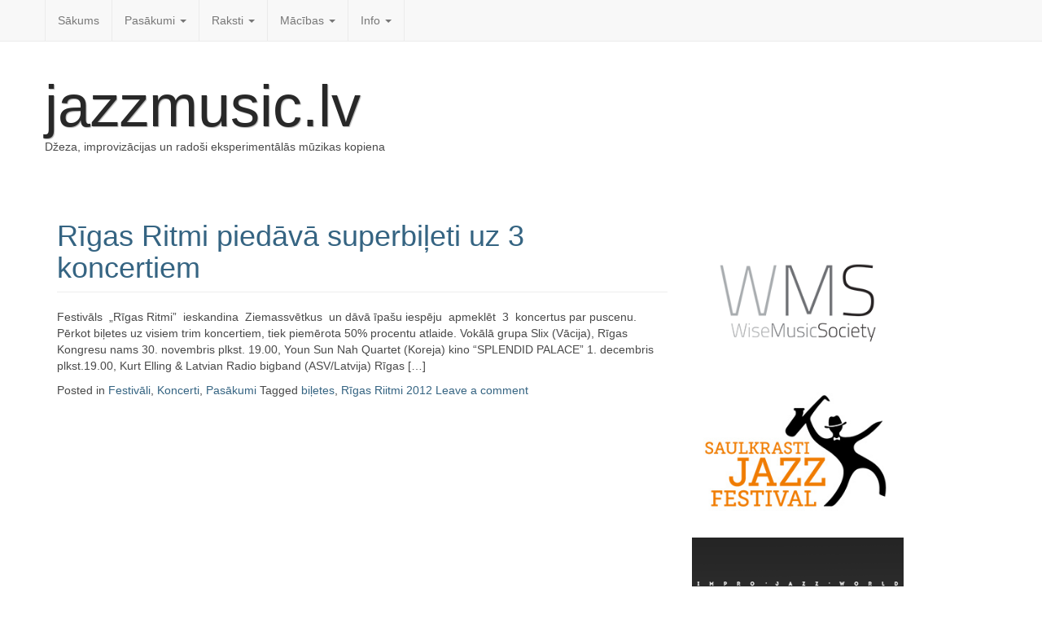

--- FILE ---
content_type: text/html; charset=UTF-8
request_url: http://www.jazzmusic.lv/tag/biletes/
body_size: 9275
content:

<!DOCTYPE html>
<html  xmlns:fb="http://ogp.me/ns/fb#" xmlns:og="http://ogp.me/ns#" lang="lv-LV" xmlns:fb="http://ogp.me/ns/fb#" xmlns:addthis="http://www.addthis.com/help/api-spec"  class="no-js">
	<head>
		<meta charset="UTF-8" />
		<meta name="viewport" content="width=device-width, initial-scale=1.0" />
		<link rel="profile" href="http://gmpg.org/xfn/11" />
		<link rel="pingback" href="http://www.jazzmusic.lv/xmlrpc.php" />
<title>biļetes &#8211; jazzmusic.lv</title>
<link rel="alternate" type="application/rss+xml" title="jazzmusic.lv&raquo; Plūsma" href="http://www.jazzmusic.lv/feed/" />
<link rel="alternate" type="application/rss+xml" title="jazzmusic.lv &raquo; Komentāru plūsma" href="http://www.jazzmusic.lv/comments/feed/" />
<link rel="alternate" type="application/rss+xml" title="jazzmusic.lv &raquo; biļetes plūsma" href="http://www.jazzmusic.lv/tag/biletes/feed/" />
		<script type="text/javascript">
			window._wpemojiSettings = {"baseUrl":"https:\/\/s.w.org\/images\/core\/emoji\/72x72\/","ext":".png","source":{"concatemoji":"http:\/\/www.jazzmusic.lv\/wp-includes\/js\/wp-emoji-release.min.js?ver=4.5.32"}};
			!function(e,o,t){var a,n,r;function i(e){var t=o.createElement("script");t.src=e,t.type="text/javascript",o.getElementsByTagName("head")[0].appendChild(t)}for(r=Array("simple","flag","unicode8","diversity"),t.supports={everything:!0,everythingExceptFlag:!0},n=0;n<r.length;n++)t.supports[r[n]]=function(e){var t,a,n=o.createElement("canvas"),r=n.getContext&&n.getContext("2d"),i=String.fromCharCode;if(!r||!r.fillText)return!1;switch(r.textBaseline="top",r.font="600 32px Arial",e){case"flag":return r.fillText(i(55356,56806,55356,56826),0,0),3e3<n.toDataURL().length;case"diversity":return r.fillText(i(55356,57221),0,0),a=(t=r.getImageData(16,16,1,1).data)[0]+","+t[1]+","+t[2]+","+t[3],r.fillText(i(55356,57221,55356,57343),0,0),a!=(t=r.getImageData(16,16,1,1).data)[0]+","+t[1]+","+t[2]+","+t[3];case"simple":return r.fillText(i(55357,56835),0,0),0!==r.getImageData(16,16,1,1).data[0];case"unicode8":return r.fillText(i(55356,57135),0,0),0!==r.getImageData(16,16,1,1).data[0]}return!1}(r[n]),t.supports.everything=t.supports.everything&&t.supports[r[n]],"flag"!==r[n]&&(t.supports.everythingExceptFlag=t.supports.everythingExceptFlag&&t.supports[r[n]]);t.supports.everythingExceptFlag=t.supports.everythingExceptFlag&&!t.supports.flag,t.DOMReady=!1,t.readyCallback=function(){t.DOMReady=!0},t.supports.everything||(a=function(){t.readyCallback()},o.addEventListener?(o.addEventListener("DOMContentLoaded",a,!1),e.addEventListener("load",a,!1)):(e.attachEvent("onload",a),o.attachEvent("onreadystatechange",function(){"complete"===o.readyState&&t.readyCallback()})),(a=t.source||{}).concatemoji?i(a.concatemoji):a.wpemoji&&a.twemoji&&(i(a.twemoji),i(a.wpemoji)))}(window,document,window._wpemojiSettings);
		</script>
		<style type="text/css">
img.wp-smiley,
img.emoji {
	display: inline !important;
	border: none !important;
	box-shadow: none !important;
	height: 1em !important;
	width: 1em !important;
	margin: 0 .07em !important;
	vertical-align: -0.1em !important;
	background: none !important;
	padding: 0 !important;
}
</style>
<link rel='stylesheet' id='cc2-default-google-fonts-ubuntu-condensed-css'  href='http://fonts.googleapis.com/css?family=Ubuntu+Condensed&#038;ver=4.5.32' type='text/css' media='all' />
<link rel='stylesheet' id='cc2-default-google-fonts-pacifico-css'  href='http://fonts.googleapis.com/css?family=Pacifico&#038;ver=4.5.32' type='text/css' media='all' />
<link rel='stylesheet' id='cc2-default-google-fonts-lato-css'  href='http://fonts.googleapis.com/css?family=Lato%3A300&#038;ver=4.5.32' type='text/css' media='all' />
<link rel='stylesheet' id='bp-legacy-css-css'  href='http://www.jazzmusic.lv/wp-content/plugins/buddypress/bp-templates/bp-legacy/css/buddypress.min.css?ver=2.5.4' type='text/css' media='screen' />
<link rel='stylesheet' id='wp-polls-css'  href='http://www.jazzmusic.lv/wp-content/plugins/wp-polls/polls-css.css?ver=2.73' type='text/css' media='all' />
<style id='wp-polls-inline-css' type='text/css'>
.wp-polls .pollbar {
	margin: 1px;
	font-size: 8px;
	line-height: 10px;
	height: 10px;
	background-image: url('http://www.jazzmusic.lv/wp-content/plugins/wp-polls/images/default_gradient/pollbg.gif');
	border: 1px solid #f3193d;
}

</style>
<link rel='stylesheet' id='wpt-twitter-feed-css'  href='http://www.jazzmusic.lv/wp-content/plugins/wp-to-twitter/css/twitter-feed.css?ver=4.5.32' type='text/css' media='all' />
<link rel='stylesheet' id='style-css'  href='http://www.jazzmusic.lv/wp-content/themes/custom-community/includes/schemes/style.css?ver=4.5.32' type='text/css' media='all' />
<link rel='stylesheet' id='glyphicons-css'  href='http://www.jazzmusic.lv/wp-content/themes/custom-community/includes/resources/glyphicons/css/bootstrap-glyphicons.css?ver=4.5.32' type='text/css' media='all' />
<link rel='stylesheet' id='cc-animate-css-css'  href='http://www.jazzmusic.lv/wp-content/themes/custom-community/includes/resources/animatecss/animate.min.css?ver=4.5.32' type='text/css' media='all' />
<script type='text/javascript' src='http://www.jazzmusic.lv/wp-includes/js/jquery/jquery.js?ver=1.12.4'></script>
<script type='text/javascript' src='http://www.jazzmusic.lv/wp-includes/js/jquery/jquery-migrate.min.js?ver=1.4.1'></script>
<script type='text/javascript' src='http://www.jazzmusic.lv/wp-content/plugins/seo-automatic-seo-tools/themes/seoinspector/js/htmltooltip.js?ver=4.5.32'></script>
<script type='text/javascript' src='http://www.jazzmusic.lv/wp-content/plugins/seo-automatic-seo-tools/themes/seoinspector/js/seoinspector.js?ver=4.5.32'></script>
<script type='text/javascript' src='http://www.jazzmusic.lv/wp-content/themes/custom-community/includes/js/SlimConsoleDummy.min.js?ver=4.5.32'></script>
<script type='text/javascript'>
/* <![CDATA[ */
var BP_Confirm = {"are_you_sure":"Vai esi p\u0101rliecin\u0101ts?"};
/* ]]> */
</script>
<script type='text/javascript' src='http://www.jazzmusic.lv/wp-content/plugins/buddypress/bp-core/js/confirm.min.js?ver=2.5.4'></script>
<script type='text/javascript' src='http://www.jazzmusic.lv/wp-content/plugins/buddypress/bp-core/js/widget-members.min.js?ver=2.5.4'></script>
<script type='text/javascript' src='http://www.jazzmusic.lv/wp-content/plugins/buddypress/bp-core/js/jquery-query.min.js?ver=2.5.4'></script>
<script type='text/javascript' src='http://www.jazzmusic.lv/wp-content/plugins/buddypress/bp-core/js/jquery-cookie.min.js?ver=2.5.4'></script>
<script type='text/javascript' src='http://www.jazzmusic.lv/wp-content/plugins/buddypress/bp-core/js/jquery-scroll-to.min.js?ver=2.5.4'></script>
<script type='text/javascript'>
/* <![CDATA[ */
var BP_DTheme = {"accepted":"Accepted","close":"Aizv\u0113rt","comments":"comments","leave_group_confirm":"Are you sure you want to leave this group?","mark_as_fav":"Favorite","my_favs":"My Favorites","rejected":"Rejected","remove_fav":"Remove Favorite","show_all":"Show all","show_all_comments":"Show all comments for this thread","show_x_comments":"Show all %d comments","unsaved_changes":"Your profile has unsaved changes. If you leave the page, the changes will be lost.","view":"Skat\u012bt"};
/* ]]> */
</script>
<script type='text/javascript' src='http://www.jazzmusic.lv/wp-content/plugins/buddypress/bp-templates/bp-legacy/js/buddypress.min.js?ver=2.5.4'></script>
<script type='text/javascript' src='http://www.jazzmusic.lv/wp-content/themes/custom-community/includes/resources/bootstrap/js/tooltip.js?ver=4.5.32'></script>
<script type='text/javascript' src='http://www.jazzmusic.lv/wp-content/themes/custom-community/includes/resources/bootstrap/js/transition.js?ver=4.5.32'></script>
<script type='text/javascript' src='http://www.jazzmusic.lv/wp-content/themes/custom-community/includes/resources/bootstrap/js/affix.js?ver=4.5.32'></script>
<script type='text/javascript' src='http://www.jazzmusic.lv/wp-content/themes/custom-community/includes/resources/bootstrap/js/alert.js?ver=4.5.32'></script>
<script type='text/javascript' src='http://www.jazzmusic.lv/wp-content/themes/custom-community/includes/resources/bootstrap/js/button.js?ver=4.5.32'></script>
<script type='text/javascript' src='http://www.jazzmusic.lv/wp-content/themes/custom-community/includes/resources/bootstrap/js/carousel.js?ver=4.5.32'></script>
<script type='text/javascript' src='http://www.jazzmusic.lv/wp-content/themes/custom-community/includes/resources/bootstrap/js/collapse.js?ver=4.5.32'></script>
<script type='text/javascript' src='http://www.jazzmusic.lv/wp-content/themes/custom-community/includes/resources/bootstrap/js/dropdown.js?ver=4.5.32'></script>
<script type='text/javascript' src='http://www.jazzmusic.lv/wp-content/themes/custom-community/includes/resources/bootstrap/js/modal.js?ver=4.5.32'></script>
<script type='text/javascript' src='http://www.jazzmusic.lv/wp-content/themes/custom-community/includes/resources/bootstrap/js/popover.js?ver=4.5.32'></script>
<script type='text/javascript' src='http://www.jazzmusic.lv/wp-content/themes/custom-community/includes/resources/bootstrap/js/scrollspy.js?ver=4.5.32'></script>
<script type='text/javascript' src='http://www.jazzmusic.lv/wp-content/themes/custom-community/includes/resources/bootstrap/js/tab.js?ver=4.5.32'></script>
<script type='text/javascript' src='http://www.jazzmusic.lv/wp-content/themes/custom-community/includes/js/bootstrap-wp.js?ver=4.5.32'></script>
<script type='text/javascript' src='http://www.jazzmusic.lv/wp-content/themes/custom-community/includes/js/head.core.css3.min.js?ver=4.5.32'></script>
<link rel='https://api.w.org/' href='http://www.jazzmusic.lv/wp-json/' />
<link rel="EditURI" type="application/rsd+xml" title="RSD" href="http://www.jazzmusic.lv/xmlrpc.php?rsd" />
<link rel="wlwmanifest" type="application/wlwmanifest+xml" href="http://www.jazzmusic.lv/wp-includes/wlwmanifest.xml" /> 
<meta name="generator" content="WordPress 4.5.32" />

	<script type="text/javascript">var ajaxurl = 'http://www.jazzmusic.lv/wp-admin/admin-ajax.php';</script>

<script type="text/javascript">
var _gaq = _gaq || [];
_gaq.push(['_setAccount', 'UA-3077823-1']);
_gaq.push(['_trackPageview']);
(function() {
var ga = document.createElement('script'); ga.type = 'text/javascript'; ga.async = true;
ga.src = ('https:' == document.location.protocol ? 'https://ssl' : 'http://www') + '.google-analytics.com/ga.js';
var s = document.getElementsByTagName('script')[0]; s.parentNode.insertBefore(ga, s);
})();
</script>
<link rel="stylesheet" href="http://www.jazzmusic.lv/wp-content/plugins/seo-automatic-seo-tools/sc-bulk-url-checker/tablesorter/themes/blue/style.css" type="text/css" id="bulkurl" media="print, projection, screen" />	<link rel="stylesheet" href="http://www.jazzmusic.lv/wp-content/plugins/seo-automatic-seo-tools/seo-automatic-styles.css" type="text/css" media="screen, projection, tv" />	
	<!--[if lte IE 6]><link rel="stylesheet" type="text/css" href="http://www.jazzmusic.lv/wp-content/plugins/seo-automatic-seo-tools/themes/seoinspector/css/seoinspector-ie.css" media="screen, projection, tv" />
    <![endif]-->
<meta property='og:site_name' content='jazzmusic.lv' />
<meta property='fb:app_id' content='275904415868763' />
<meta property='og:locale' content='lv_LV' />
<style type="text/css">
ul.scfw_16px li, ul.scfw_24px li, ul.scfw_32px li, ul.scfw_16px li a, ul.scfw_24px li a, ul.scfw_32px li a {
	display:inline !important;
	float:none !important;
	border:0 !important;
	background:transparent none !important;
	margin:0 !important;
	padding:0 !important;
}
ul.scfw_16px li {
	margin:0 2px 0 0 !important;
}
ul.scfw_24px li {
	margin:0 3px 0 0 !important;
}
ul.scfw_32px li {
	margin:0 5px 0 0 !important;
}
ul.scfw_text_img li:before, ul.scfw_16px li:before, ul.scfw_24px li:before, ul.scfw_32px li:before {
	content:none !important;
}
.scfw img {
	float:none !important;
}
</style>	
	<!-- SHOW-HIDE MULTIPLE SCRIPT --> 
<script type="text/javascript">
function expandCollapse() {
for (var i=0; i<expandCollapse.arguments.length; i++) {
var element = document.getElementById(expandCollapse.arguments[i]);
element.style.display = (element.style.display == "none") ? "block" : "none";
}
}
</script>
<script type="text/javascript">
function readOnlyCheckBox() {
   return false;
}
</script>

<script type="text/javascript">
$(�#signup-welcome).p(;:last-child').css('display', 'none');
</script>
 	<style type="text/css">	
		
	
	/** Le Container De Bootstrap **/

	
		
		

    /** Header **/

		
	.site-header .cc-header-image {
			display: none;
		}
	
	
		
	
	.site-branding {
		
			display: block;
	
	}

	
		
			
				
	}
		
	

    /** Navigation **/

		nav button.navbar-toggle {
		border-radius: 4px 4px 4px 4px;
		float: right;
		margin-bottom: 15px;
		margin-right: 15px;
		margin-top: 15px;
		padding: 9px 10px;
		position: relative;
	}



    		.navbar-brand {
			font-family: ;
        }
        

	


            .site-navigation {
            clip: 1px, 1px, 1px, 1px;
            position: absolute;
        }
        
        
    
            .site-navigation-top.navbar {
            margin-bottom: 0;
        }
    		 @media screen and (max-width: 782px) {             body.logged-in.admin-bar .site-navigation-top {
                margin-top: 46px !important;
            }
        }

        
                
        
    
	

		


    /** Typography **/

        h1, h2, h3, h4, h5, h6 {
        margin-top: 30px;
                    font-family: ;
                    font-weight: normal;
        
                    font-style: normal;
        
                    color: #;

                    font-family: ;
    }

        @media screen and (min-width: 768px) {
        
        
        
        
        
            }

	
	/** Content: Center titles */
	
		

	/** Widgets */
	
	
	/** The CC Slider - Dynamic CSS Additions **/

        .cc-slider .cc-slider-wrap {
        width: ;
    }
        .cc-slider .carousel,
    .cc-slider .carousel-inner > .item {
        max-height: ;
    }

    	.cc-slider .cc-slider-secret-wrap:hover .carousel-control {
		background: #;
	}
    .cc-slider .carousel-control:hover {
        background: #;
    }
    	.cc-slider .carousel-caption h1 {
		margin-bottom: 12px;
		font-size: 18px;
		clear: both;
		color: #;
		text-align: ;
					text-shadow: none;
										/**
		Slider effect: 		*/
		
					display: none;
			}
	.cc-slider-excerpt {
						
			display: block;
				width: 100%;
		min-height: 40px;
	}
	.col-12 .cc-slider-excerpt,
	.md-col-12 .cc-slider-excerpt {
		min-height: 40px;
	}
	.cc-slider .carousel-caption p {
		font-size: 11px;
		margin: 0;
		color: #;
		text-align: ;
					text-shadow: none;
										
					display: none;
			}
	.cc-slider .textwrap {
		padding: 7px 10px; 
	}
	.cc-slider h1 .textwrap {
			
			}
	.cc-slider p .textwrap {
			
			}	
	@media screen and (min-width: 480px) { 
		.cc-slider .carousel-caption h1, 
		.cc-slider .col-12 .carousel-caption h1 {
			font-size: 22px;
		}
		.cc-slider .carousel-caption p, 
		.cc-slider .col-12 .carousel-caption p {
			font-size: 14px;
		}
	}
	@media screen and (min-width: 768px) { 
		.cc-slider .carousel-caption h1 {
			font-size: 32px;
		}
		.cc-slider-excerpt {
			min-height: 55px;
		}
		.cc-slider .carousel-caption p {
			font-size: 17px;
		}
		.cc-slider .carousel-indicators {
			bottom: 15px;
		}
	}

	/* Rudimentary support for Threaded Comments */
	
	.comment ul.children {
		list-style-type: none;
	}

	/* Quick styling for avatar image (if enabled) */
	
	.post .entry-meta-author {
		margin-right: 15px;
		margin-top: -10px;
		margin-left: 5px;
	}
	
		
	.has-author-avatar .page-header,
	.has-author-avatar .page-header .entry-meta {
		min-height: 60px; 
	}
	
	.has-author-avatar .page-title {
		margin-bottom: 20px;
	}
	

	/* Footer Fullwidth */
	
		
	#footer-fullwidth-wrap {
		padding: 0 0 20px 0;
		background: #eee;		
		border-top: 1px solid #ddd;
	}

	/* Footer Columns */
	
	#footer-columns-wrap {
		padding: 20px 0;
		background: #2a2c2f;	
	}
	
		/* Footer Columns Fonts */
	
		.footer-columns, 
		.footer-columns p {
			color: #8c8c8c;
		}
		.footer-columns a {
			color: #c3c3c3;
		}
		.footer-columns a:hover {
			color: #8c8c8c;
		}
	
	
@media (min-width: 992px) { 
	.footer-columns .widgetarea {
		
		min-height: 300px;
		overflow: auto;
		
		/* this will be packed into some options.. ;) 
			background: #2a2a2a;
			padding: 10px 20px;
			margin-top: 10px;
			margin-bottom: 10px;
		*/
	}
	
}
	.footer-columns .table tr > th, 
	.footer-columns .table tr > td {
		border-top: 1px solid #3f3f3f; 
	}
	.footer-columns .table tr {
		border-bottom: none; 
	}
	.footer-columns .table-striped tr:nth-child(odd) > td {
		background-color: #262626;
	}

	/* Footer Branding */
	
	#branding {
		padding: 20px 0;
		border-top: 1px solid #333;
		background: #040c14;
		color: #6a6a6a;
	}
	#branding p {
		line-height: 100%; 
		margin: 0;
		color: #6a6a6a;
	}
	#branding a {
		color: #9a9a9a;
	} 
	#branding a:hover, 
	#branding a:focus {
		color: #6a6a6a;
		text-decoration: none;
	}

	/* Scroll-to-top button Styling */
		
	.top-link-container.affix-top {
		position: absolute; /* allows it to "slide" up into view */
		
		bottom: -18px; /* negative of the offset - height of link element */
		
		/* padding from the left side of the window */
		right: 10px;		
	}
	
	.top-link-container.affix {
		position: fixed; /* keeps it on the bottom once in view */
		bottom: 18px; /* height of link element */
		right: 10px;	}
	
	
	.top-link-container .top-link-button-text {
		margin-left: 5px;
	}
	
	/* Hide link text on small devices */
	@media max-width 767px{
		.top-link-container .top-link-button-text {
			display: none;
		}
	}



    			.site-title a {
						color: #282828;
						
						text-shadow: 1px 1px 1px rgba(0,0,0,.3);
			}

	
    
</style>


		
		
		<style type="text/css">
	
    			.site-title a {
						color: #282828;
						
						text-shadow: 1px 1px 1px rgba(0,0,0,.3);
			}

	
    </style>

</head>

<body class="archive tag tag-biletes tag-331 group-blog no-js">

		<nav id="access" class="site-navigation-top navbar navbar-static-top navbar-default">

			<div class="container">
				<div class="row">
					<div class="md-col-12">
					    <!-- The toggle button for collapsed navbar content -->
					    <button type="button" class="navbar-toggle" data-toggle="collapse" data-target=".navbar-responsive-collapse">
					      <span class="icon-bar"></span>
					      <span class="icon-bar"></span>
					      <span class="icon-bar"></span>
					    </button>

					    <!-- Nav Brand goes here, if enabled -->
					    
					    <!-- The WordPress Menu -->
						<div class="navbar-collapse collapse navbar-responsive-collapse"><ul id="top-menu" class="nav navbar-nav"><li id="menu-item-3227" class="menu-item menu-item-type-custom menu-item-object-custom menu-item-home menu-item-3227"><a title="Sākums" href="http://www.jazzmusic.lv/">Sākums</a></li>
<li id="menu-item-3262" class="menu-item menu-item-type-taxonomy menu-item-object-category menu-item-has-children menu-item-3262 dropdown"><a title="Pasākumi" href="http://www.jazzmusic.lv/category/pasakumi/" data-toggle="dropdown" data-target="#" class="dropdown-toggle" aria-haspopup="true">Pasākumi <span class="caret"></span></a>
<ul role="menu" class="dropdown-menu">
	<li id="menu-item-3263" class="menu-item menu-item-type-taxonomy menu-item-object-category menu-item-3263"><a title="Koncerti" href="http://www.jazzmusic.lv/category/pasakumi/koncerti-pasakumi/">Koncerti</a></li>
	<li id="menu-item-3264" class="menu-item menu-item-type-taxonomy menu-item-object-category menu-item-3264"><a title="Festivāli" href="http://www.jazzmusic.lv/category/pasakumi/festivali/">Festivāli</a></li>
	<li id="menu-item-3281" class="menu-item menu-item-type-taxonomy menu-item-object-category menu-item-3281"><a title="Konkursi" href="http://www.jazzmusic.lv/category/pasakumi/konkursi/">Konkursi</a></li>
	<li id="menu-item-3283" class="menu-item menu-item-type-taxonomy menu-item-object-category menu-item-3283"><a title="Meistarklases" href="http://www.jazzmusic.lv/category/macibas/meistarklases-macibas/">Meistarklases</a></li>
	<li id="menu-item-3265" class="menu-item menu-item-type-taxonomy menu-item-object-category menu-item-3265"><a title="Jam Session" href="http://www.jazzmusic.lv/category/pasakumi/jam-session-pasakumi/">Jam Session</a></li>
	<li id="menu-item-3282" class="menu-item menu-item-type-taxonomy menu-item-object-category menu-item-3282"><a title="Tiešraides" href="http://www.jazzmusic.lv/category/pasakumi/tiesraides/">Tiešraides</a></li>
</ul>
</li>
<li id="menu-item-2382" class="menu-item menu-item-type-taxonomy menu-item-object-category menu-item-has-children menu-item-2382 dropdown"><a title="Raksti" href="http://www.jazzmusic.lv/category/raksti/" data-toggle="dropdown" data-target="#" class="dropdown-toggle" aria-haspopup="true">Raksti <span class="caret"></span></a>
<ul role="menu" class="dropdown-menu">
	<li id="menu-item-2375" class="menu-item menu-item-type-taxonomy menu-item-object-category menu-item-2375"><a title="Intervijas" href="http://www.jazzmusic.lv/category/raksti/intervijas/">Intervijas</a></li>
	<li id="menu-item-2371" class="menu-item menu-item-type-taxonomy menu-item-object-category menu-item-2371"><a title="Džezs Latvijā" href="http://www.jazzmusic.lv/category/raksti/dzezs-latvija/">Džezs Latvijā</a></li>
	<li id="menu-item-2370" class="menu-item menu-item-type-taxonomy menu-item-object-category menu-item-2370"><a title="Džezs ārzemēs" href="http://www.jazzmusic.lv/category/raksti/dzezs-arzemes/">Džezs ārzemēs</a></li>
	<li id="menu-item-2383" class="menu-item menu-item-type-taxonomy menu-item-object-category menu-item-2383"><a title="Recenzijas" href="http://www.jazzmusic.lv/category/raksti/recenzijas/">Recenzijas</a></li>
	<li id="menu-item-3269" class="menu-item menu-item-type-taxonomy menu-item-object-category menu-item-3269"><a title="CD" href="http://www.jazzmusic.lv/category/raksti/cd/">CD</a></li>
	<li id="menu-item-2379" class="menu-item menu-item-type-taxonomy menu-item-object-category menu-item-2379"><a title="Mūziķu anekdotes" href="http://www.jazzmusic.lv/category/raksti/muziku-anekdotes/">Mūziķu anekdotes</a></li>
</ul>
</li>
<li id="menu-item-2377" class="menu-item menu-item-type-taxonomy menu-item-object-category menu-item-has-children menu-item-2377 dropdown"><a title="Mācības" href="http://www.jazzmusic.lv/category/macibas/" data-toggle="dropdown" data-target="#" class="dropdown-toggle" aria-haspopup="true">Mācības <span class="caret"></span></a>
<ul role="menu" class="dropdown-menu">
	<li id="menu-item-3261" class="menu-item menu-item-type-taxonomy menu-item-object-category menu-item-3261"><a title="Privātskolotāji" href="http://www.jazzmusic.lv/category/macibas/privatskolotaji/">Privātskolotāji</a></li>
	<li id="menu-item-3240" class="menu-item menu-item-type-taxonomy menu-item-object-category menu-item-3240"><a title="Meistarklases" href="http://www.jazzmusic.lv/category/macibas/meistarklases-macibas/">Meistarklases</a></li>
	<li id="menu-item-2385" class="menu-item menu-item-type-taxonomy menu-item-object-category menu-item-2385"><a title="Skolas" href="http://www.jazzmusic.lv/category/macibas/skolas/">Skolas</a></li>
	<li id="menu-item-2388" class="menu-item menu-item-type-taxonomy menu-item-object-category menu-item-2388"><a title="Teorija un prakse" href="http://www.jazzmusic.lv/category/macibas/teorija-un-prakse/">Teorija un prakse</a></li>
</ul>
</li>
<li id="menu-item-2374" class="menu-item menu-item-type-taxonomy menu-item-object-category menu-item-has-children menu-item-2374 dropdown"><a title="Info" href="http://www.jazzmusic.lv/category/info/" data-toggle="dropdown" data-target="#" class="dropdown-toggle" aria-haspopup="true">Info <span class="caret"></span></a>
<ul role="menu" class="dropdown-menu">
	<li id="menu-item-2380" class="menu-item menu-item-type-taxonomy menu-item-object-category menu-item-2380"><a title="Par mums" href="http://www.jazzmusic.lv/category/info/par-mums/">Par mums</a></li>
	<li id="menu-item-2376" class="menu-item menu-item-type-taxonomy menu-item-object-category menu-item-2376"><a title="Līdzdalība" href="http://www.jazzmusic.lv/category/info/lidzdaliba/">Līdzdalība</a></li>
</ul>
</li>
</ul></div>					</div>
				</div>
			</div>
		</nav><!-- .site-navigation-top -->
<!-- The Site's Main Header -->	
<header id="masthead" class="site-header" role="banner">
	<div class="container">
		<div class="row">

			<div class="site-header-inner md-col-12">
				
				<!-- The Header Image goes here -->
								
				<!-- The Site's Header Branding -->
				<div class="site-branding">
					<h1 class="site-title"><a href="http://www.jazzmusic.lv/" title="jazzmusic.lv" rel="home">jazzmusic.lv</a></h1>
					<p class="site-description">Džeza, improvizācijas un radoši eksperimentālās mūzikas kopiena</p>
				</div>

				
			</div>
		</div>
		
		
	</div><!-- .container -->
</header><!-- #masthead -->


    <div class="main-content">
        <div id="container" class="container">
            <div class="row">

                
                                    

                <div id="content" class="main-content-inner col-md-8 col-lg-8">

                    
                    <div class="content-padder">

    
        
			            
            <div id="featured_posts_index">
                <div id="list_posts_index" class="loop-designer list-posts-all">
                    <div class="index">

                                                
                            

<article id="post-3626" class="post-3626 post type-post status-publish format-standard hentry category-festivali category-koncerti-pasakumi category-pasakumi tag-biletes tag-rigas-riitmi-2012">
	

	<header class="page-header">
			<h1 class="page-title"><a href="http://www.jazzmusic.lv/2012/11/29/rigas-ritmi-piedava-superbileti-uz-3-koncertiem/" rel="bookmark">Rīgas Ritmi piedāvā superbiļeti uz 3 koncertiem</a></h1>
	

					<div class="entry-meta">
					</div><!-- .entry-meta -->
			</header><!-- .entry-header -->

		<div class="entry-summary">
		<p>Festivāls  „Rīgas Ritmi”  ieskandina  Ziemassvētkus  un dāvā īpašu iespēju  apmeklēt  3  koncertus par puscenu. Pērkot biļetes uz visiem trim koncertiem, tiek piemērota 50% procentu atlaide. Vokālā grupa Slix (Vācija), Rīgas Kongresu nams 30. novembris plkst. 19.00, Youn Sun Nah Quartet (Koreja) kino &#8220;SPLENDID PALACE&#8221; 1. decembris plkst.19.00, Kurt Elling &amp; Latvian Radio bigband (ASV/Latvija) Rīgas [&hellip;]</p>
	</div><!-- .entry-summary -->
	
	<footer class="entry-meta">
								<span class="cat-links">
				Posted in <a href="http://www.jazzmusic.lv/category/pasakumi/festivali/" rel="category tag">Festivāli</a>, <a href="http://www.jazzmusic.lv/category/pasakumi/koncerti-pasakumi/" rel="category tag">Koncerti</a>, <a href="http://www.jazzmusic.lv/category/pasakumi/" rel="category tag">Pasākumi</a>			</span>
			
						<span class="tags-links">
				Tagged <a href="http://www.jazzmusic.lv/tag/biletes/" rel="tag">biļetes</a>, <a href="http://www.jazzmusic.lv/tag/rigas-riitmi-2012/" rel="tag">Rīgas Riitmi 2012</a>			</span>
					
				<span class="comments-link"><a href="http://www.jazzmusic.lv/2012/11/29/rigas-ritmi-piedava-superbileti-uz-3-koncertiem/#respond">Leave a comment</a></span>
		
			</footer><!-- .entry-meta -->
</article><!-- #post-## -->

                        
                    </div>
                    <div id="cc2-pagination1" class="navigation aligncenter"><ul class="pager"></ul></div><!-- End paging navigation -->                </div>
            </div>

        
    </div><!-- .content-padder -->

                </div><!-- close #content -->

                
<div class="sidebar sidebar-right col-md-4 col-lg-4">

        <div class="sidebar-padder">

                <aside id="text-7" class="widget widget_text">			<div class="textwidget"><a href="http://wisemusicsociety.lv/lv" target="_blank"><img src="http://www.jazzmusic.lv/wms.png" style="max-width:260px;display:block;" /></a>
<a href="http://saulkrastijazz.lv/" target="_blank"><img src="http://www.jazzmusic.lv/saulkrastijazz.jpg" style="max-width:260px;display:block;" /></a>
<a href="http://www.rigasritmi.lv/lv/sakums" target="_blank"><img src="http://www.jazzmusic.lv/rigas-ritmi.png" style="max-width:260px;display:block;" /></a>
<a href="http://www.rigajazz.lv/lv/aktualitates" target="_blank"><img src="http://www.jazzmusic.lv/riga-jazz-stage.png" style="max-width:260px;display:block;" /></a></div>
		</aside>
    </div>

</div><!-- close .sidebar-right -->

            </div><!-- close .row -->
        </div><!-- close .container -->
    </div><!-- close .main-content -->



<footer id="colophon" class="site-footer" role="contentinfo">

		
		
	
	<div id="branding">
		<div class="container">
			<div class="row">
				<div class="branding-footer-inner col-12">
					<div class="site-info">
						
		<p class="alignright">
			<small>
				<a href="http://www.machothemes.com/themes/custom-community/" title="WordPress Theme Custom Community 2">WordPress Theme Custom Community 2</a> developed by Macho Themes			</small>
		</p>
		<!-- footer branding -->

					</div><!-- close .site-info -->
				</div>	
			</div>
		</div>
	</div><!-- close #branding -->
	
</footer><!-- close #colophon -->


<!-- Generated in 0,395 seconds. (48 q) -->

	<!-- begin visitor maps  -->
<script type="text/javascript">
//<![CDATA[
function wo_map_console(url) {
  window.open(url,"wo_map_console","height=650,width=800,toolbar=no,statusbar=no,scrollbars=yes").focus();
}
//]]>
</script>
<!-- end visitor maps -->
<script data-cfasync="false" type="text/javascript">
var addthis_config = {"data_track_clickback":true,"ui_language":"lv","ui_atversion":300,"ignore_server_config":true};
var addthis_share = {};
</script>
                <!-- AddThis Settings Begin -->
                <script data-cfasync="false" type="text/javascript">
                    var addthis_product = "wpp-5.3.3";
                    var wp_product_version = "wpp-5.3.3";
                    var wp_blog_version = "4.5.32";
                    var addthis_plugin_info = {"info_status":"enabled","cms_name":"WordPress","cms_version":"4.5.32","plugin_name":"Share Buttons by AddThis","plugin_version":"5.3.3","anonymous_profile_id":"wp-23f82e51d9fbb4f59e66991c40054de0","plugin_mode":"WordPress","select_prefs":{"addthis_per_post_enabled":true,"addthis_above_enabled":false,"addthis_below_enabled":true,"addthis_sidebar_enabled":false,"addthis_mobile_toolbar_enabled":false,"addthis_above_showon_home":true,"addthis_below_showon_home":true,"addthis_above_showon_pages":true,"addthis_below_showon_pages":true,"addthis_above_showon_categories":false,"addthis_below_showon_categories":false,"addthis_above_showon_archives":false,"addthis_below_showon_archives":false,"addthis_above_showon_posts":true,"addthis_above_showon_excerpts":true,"addthis_below_showon_posts":true,"addthis_below_showon_excerpts":true,"addthis_sidebar_showon_home":true,"addthis_sidebar_showon_posts":true,"addthis_sidebar_showon_pages":true,"addthis_sidebar_showon_archives":true,"addthis_sidebar_showon_categories":true,"addthis_mobile_toolbar_showon_home":true,"addthis_mobile_toolbar_showon_posts":true,"addthis_mobile_toolbar_showon_pages":true,"addthis_mobile_toolbar_showon_archives":true,"addthis_mobile_toolbar_showon_categories":true,"sharing_enabled_on_post_via_metabox":true},"page_info":{"template":"archives","post_type":""}};
                    if (typeof(addthis_config) == "undefined") {
                        var addthis_config = {"data_track_clickback":true,"ui_language":"lv","ui_atversion":300,"ignore_server_config":true};
                    }
                    if (typeof(addthis_share) == "undefined") {
                        var addthis_share = {};
                    }
                    if (typeof(addthis_layers) == "undefined") {
                        var addthis_layers = {};
                    }
                </script>
                <script
                    data-cfasync="false"
                    type="text/javascript"
                    src="//s7.addthis.com/js/300/addthis_widget.js#pubid=plume "
                    async="async"
                >
                </script>
                <script data-cfasync="false" type="text/javascript">
                    (function() {
                        var at_interval = setInterval(function () {
                            if(window.addthis) {
                                clearInterval(at_interval);
                                addthis.layers(addthis_layers);
                            }
                        },1000)
                    }());
                </script>
                <link rel='stylesheet' id='addthis_output-css'  href='http://www.jazzmusic.lv/wp-content/plugins/addthis/css/output.css?ver=4.5.32' type='text/css' media='all' />
<script type='text/javascript'>
/* <![CDATA[ */
var pollsL10n = {"ajax_url":"http:\/\/www.jazzmusic.lv\/wp-admin\/admin-ajax.php","text_wait":"Your last request is still being processed. Please wait a while ...","text_valid":"Please choose a valid poll answer.","text_multiple":"Maximum number of choices allowed: ","show_loading":"1","show_fading":"1"};
/* ]]> */
</script>
<script type='text/javascript' src='http://www.jazzmusic.lv/wp-content/plugins/wp-polls/polls-js.js?ver=2.73'></script>
<script type='text/javascript' src='http://www.jazzmusic.lv/wp-content/themes/custom-community/includes/js/skip-link-focus-fix.js?ver=20130115'></script>
<script type='text/javascript' src='http://www.jazzmusic.lv/wp-includes/js/wp-embed.min.js?ver=4.5.32'></script>
<div id="fb-root"></div>
<script type="text/javascript">
  window.fbAsyncInit = function() {
    FB.init({"appId":"275904415868763","channelUrl":"http:\/\/www.jazzmusic.lv\/?sfc-channel-file=1","status":true,"cookie":true,"xfbml":true,"oauth":true});
      };
  (function(d){
       var js, id = 'facebook-jssdk'; if (d.getElementById(id)) {return;}
       js = d.createElement('script'); js.id = id; js.async = true;
       js.src = "//connect.facebook.net/lv_LV/all.js";
       d.getElementsByTagName('head')[0].appendChild(js);
   }(document));     
</script>
<!--wp_footer-->
</body>
</html>

<!-- Performance optimized by W3 Total Cache. Learn more: http://www.w3-edge.com/wordpress-plugins/

 Served from: www.jazzmusic.lv @ 2026-01-14 10:21:06 by W3 Total Cache -->